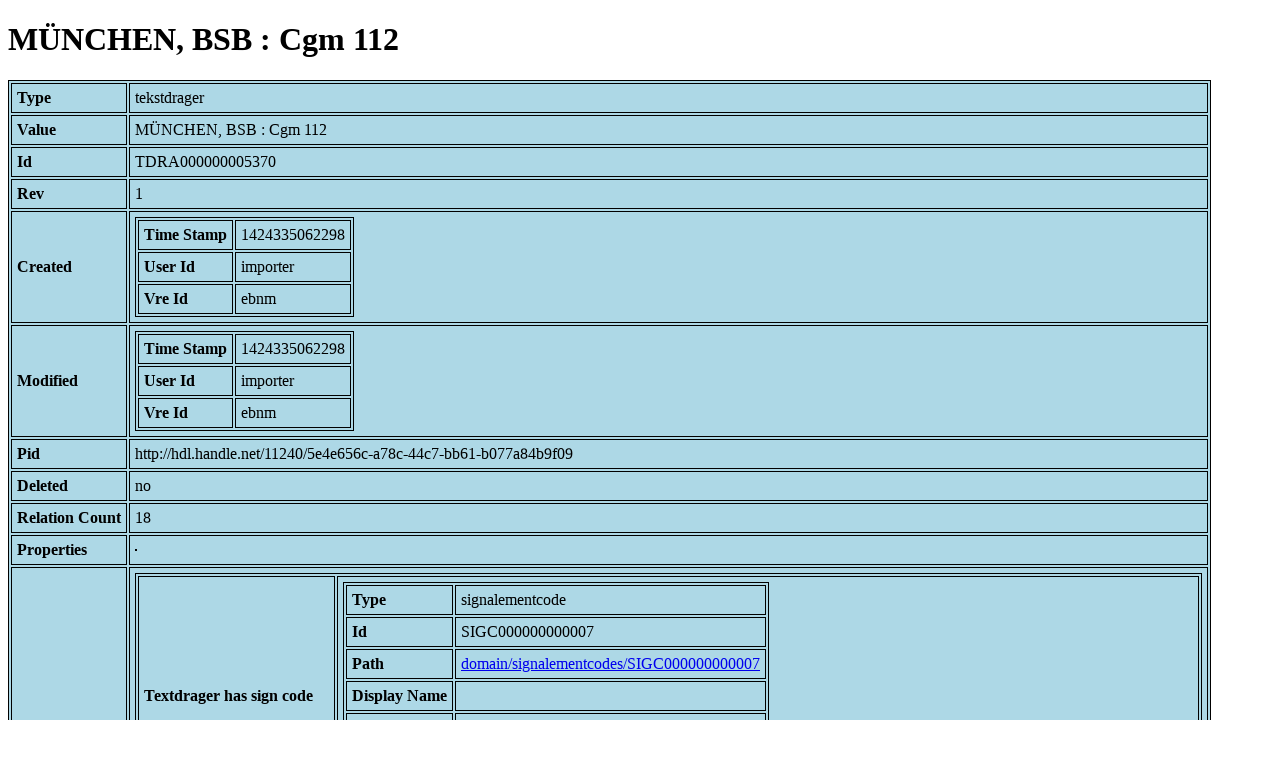

--- FILE ---
content_type: text/html; charset=UTF-8
request_url: https://bnm-i.huygens.knaw.nl/api/domain/tekstdragers/TDRA000000005370
body_size: 1221
content:
<!DOCTYPE html>
<html>
<head>
<meta charset="UTF-8">
<link rel="stylesheet" type="text/css" href="https://bnm-i.huygens.knaw.nl/api/static/css/static-html.css"/>
<base href="https://bnm-i.huygens.knaw.nl/api/domain/">
<title>M&Uuml;NCHEN, BSB : Cgm 112</title>
</head>
<body>
<h1>M&Uuml;NCHEN, BSB : Cgm 112</h1><table>
<tr><th>Type</th><td>tekstdrager</td></tr>
<tr><th>Value</th><td>M&Uuml;NCHEN, BSB : Cgm 112</td></tr>
<tr><th>Id</th><td>TDRA000000005370</td></tr>
<tr><th>Rev</th><td>1</td></tr>
<tr><th>Created</th><td><table>
<tr><th>Time Stamp</th><td> 1424335062298</td></tr>
<tr><th>User Id</th><td>importer</td></tr>
<tr><th>Vre Id</th><td>ebnm</td></tr>
</table></td></tr>
<tr><th>Modified</th><td><table>
<tr><th>Time Stamp</th><td> 1424335062298</td></tr>
<tr><th>User Id</th><td>importer</td></tr>
<tr><th>Vre Id</th><td>ebnm</td></tr>
</table></td></tr>
<tr><th>Pid</th><td>http://hdl.handle.net/11240/5e4e656c-a78c-44c7-bb61-b077a84b9f09</td></tr>
<tr><th>Deleted</th><td>no</td></tr>
<tr><th>Relation Count</th><td> 18</td></tr>
<tr><th>Properties</th><td><table>
</table></td></tr>
<tr><th>Relations</th><td><table>
<tr><th>Textdrager  has  sign  code</th><td><table>
<tr><th>Type</th><td>signalementcode</td></tr>
<tr><th>Id</th><td>SIGC000000000007</td></tr>
<tr><th>Path</th><td><a href="signalementcodes/SIGC000000000007">domain/signalementcodes/SIGC000000000007</a></td></tr>
<tr><th>Display Name</th><td></td></tr>
<tr><th>Relation Id</th><td>RELA000000096350</td></tr>
<tr><th>Accepted</th><td>yes</td></tr>
<tr><th>Rev</th><td> 1</td></tr>
</table>
</td></tr>
<tr><th>Textdrager  has  lokalisering</th><td><table>
<tr><th>Type</th><td>lexicon</td></tr>
<tr><th>Id</th><td>LEXI000000011463</td></tr>
<tr><th>Path</th><td><a href="lexicons/LEXI000000011463">domain/lexicons/LEXI000000011463</a></td></tr>
<tr><th>Display Name</th><td>Nederlanden</td></tr>
<tr><th>Relation Id</th><td>RELA000000096361</td></tr>
<tr><th>Accepted</th><td>yes</td></tr>
<tr><th>Rev</th><td> 1</td></tr>
</table>
</td></tr>
<tr><th>Textdrager  has  owner</th><td><table>
<tr><th>Type</th><td>lexicon</td></tr>
<tr><th>Id</th><td>LEXI000000014367</td></tr>
<tr><th>Path</th><td><a href="lexicons/LEXI000000014367">domain/lexicons/LEXI000000014367</a></td></tr>
<tr><th>Display Name</th><td>Mannheim, Hofbibliothek</td></tr>
<tr><th>Relation Id</th><td>RELA000000096359</td></tr>
<tr><th>Accepted</th><td>yes</td></tr>
<tr><th>Rev</th><td> 1</td></tr>
</table>
<table>
<tr><th>Type</th><td>lexicon</td></tr>
<tr><th>Id</th><td>LEXI000000002780</td></tr>
<tr><th>Path</th><td><a href="lexicons/LEXI000000002780">domain/lexicons/LEXI000000002780</a></td></tr>
<tr><th>Display Name</th><td>M&uuml;nchen, Bayerische Staatsbibliothek</td></tr>
<tr><th>Relation Id</th><td>RELA000000096360</td></tr>
<tr><th>Accepted</th><td>yes</td></tr>
<tr><th>Rev</th><td> 1</td></tr>
</table>
</td></tr>
<tr><th>Textdrager  has  regiocode</th><td><table>
<tr><th>Type</th><td>location</td></tr>
<tr><th>Id</th><td>LOCA000000000014</td></tr>
<tr><th>Path</th><td><a href="locations/LOCA000000000014">domain/locations/LOCA000000000014</a></td></tr>
<tr><th>Display Name</th><td>undefined</td></tr>
<tr><th>Relation Id</th><td>RELA000000096357</td></tr>
<tr><th>Accepted</th><td>yes</td></tr>
<tr><th>Rev</th><td> 1</td></tr>
</table>
</td></tr>
<tr><th>Textdrager  has  doc</th><td><table>
<tr><th>Type</th><td>document</td></tr>
<tr><th>Id</th><td>DOCU000000000210</td></tr>
<tr><th>Path</th><td><a href="documents/DOCU000000000210">domain/documents/DOCU000000000210</a></td></tr>
<tr><th>Display Name</th><td>Die deutschen Pergament-Handschriften Nr. 1-200 der Staatsbibliothek in M&uuml;nchen / beschrieben von Erich Petzet</td></tr>
<tr><th>Relation Id</th><td>RELA000000096358</td></tr>
<tr><th>Accepted</th><td>yes</td></tr>
<tr><th>Rev</th><td> 1</td></tr>
</table>
</td></tr>
<tr><th>Contains  text</th><td><table>
<tr><th>Type</th><td>tekst</td></tr>
<tr><th>Id</th><td>TEXT000000039047</td></tr>
<tr><th>Path</th><td><a href="teksten/TEXT000000039047">domain/teksten/TEXT000000039047</a></td></tr>
<tr><th>Display Name</th><td>Brevier</td></tr>
<tr><th>Relation Id</th><td>RELA000000377021</td></tr>
<tr><th>Accepted</th><td>yes</td></tr>
<tr><th>Rev</th><td> 1</td></tr>
</table>
<table>
<tr><th>Type</th><td>tekst</td></tr>
<tr><th>Id</th><td>TEXT000000039049</td></tr>
<tr><th>Path</th><td><a href="teksten/TEXT000000039049">domain/teksten/TEXT000000039049</a></td></tr>
<tr><th>Display Name</th><td>Getijden van alle heiligen</td></tr>
<tr><th>Relation Id</th><td>RELA000000377026</td></tr>
<tr><th>Accepted</th><td>yes</td></tr>
<tr><th>Rev</th><td> 1</td></tr>
</table>
<table>
<tr><th>Type</th><td>tekst</td></tr>
<tr><th>Id</th><td>TEXT000000039048</td></tr>
<tr><th>Path</th><td><a href="teksten/TEXT000000039048">domain/teksten/TEXT000000039048</a></td></tr>
<tr><th>Display Name</th><td>Inhoudsoverzicht van een latere hand</td></tr>
<tr><th>Relation Id</th><td>RELA000000377024</td></tr>
<tr><th>Accepted</th><td>yes</td></tr>
<tr><th>Rev</th><td> 1</td></tr>
</table>
<table>
<tr><th>Type</th><td>tekst</td></tr>
<tr><th>Id</th><td>TEXT000000039044</td></tr>
<tr><th>Path</th><td><a href="teksten/TEXT000000039044">domain/teksten/TEXT000000039044</a></td></tr>
<tr><th>Display Name</th><td>Kalender</td></tr>
<tr><th>Relation Id</th><td>RELA000000377012</td></tr>
<tr><th>Accepted</th><td>yes</td></tr>
<tr><th>Rev</th><td> 1</td></tr>
</table>
<table>
<tr><th>Type</th><td>tekst</td></tr>
<tr><th>Id</th><td>TEXT000000039046</td></tr>
<tr><th>Path</th><td><a href="teksten/TEXT000000039046">domain/teksten/TEXT000000039046</a></td></tr>
<tr><th>Display Name</th><td>Onser liever vrouwen psalter</td></tr>
<tr><th>Relation Id</th><td>RELA000000377018</td></tr>
<tr><th>Accepted</th><td>yes</td></tr>
<tr><th>Rev</th><td> 1</td></tr>
</table>
<table>
<tr><th>Type</th><td>tekst</td></tr>
<tr><th>Id</th><td>TEXT000000039045</td></tr>
<tr><th>Path</th><td><a href="teksten/TEXT000000039045">domain/teksten/TEXT000000039045</a></td></tr>
<tr><th>Display Name</th><td>Suffragi&euml;n van pinksteren tot advent</td></tr>
<tr><th>Relation Id</th><td>RELA000000377015</td></tr>
<tr><th>Accepted</th><td>yes</td></tr>
<tr><th>Rev</th><td> 1</td></tr>
</table>
</td></tr>
</table></td></tr>
<tr><th>Variation Refs</th><td><a href="tekstdragers/TDRA000000005370">tekstdragers</a><br/><a href="ebnmtekstdragers/TDRA000000005370">ebnmtekstdragers</a><br/></td></tr>
</table>
</body>
</html>
